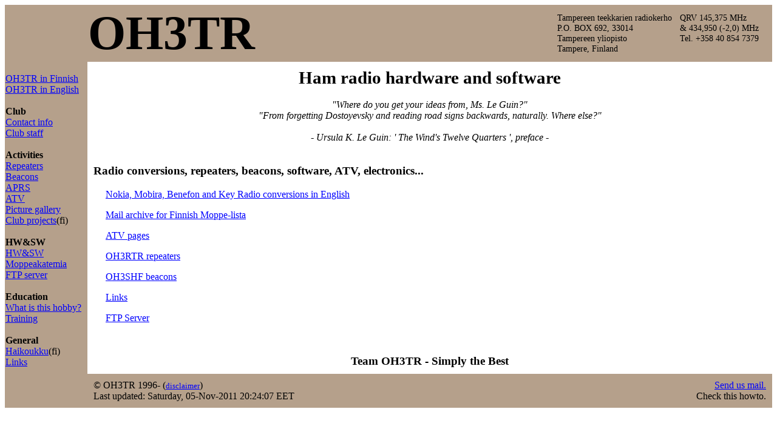

--- FILE ---
content_type: text/html
request_url: http://oh3tr.fi/english/saatajasivut.shtml
body_size: 1653
content:

<!DOCTYPE HTML PUBLIC "-//W3C//DTD HTML 4.01 Transitional//EN">
<HTML>
<HEAD>
   <META HTTP-EQUIV="Content-Type" CONTENT="text/html; charset=utf-8">
   <META NAME="Description" CONTENT="Tampereen teekkarien radiokerho OH3TR">
   <LINK TYPE="text/css" REL="stylesheet" HREF="/oh3tr.css">
   <TITLE>OH3TR - Ham radio hardware and software</title>
</HEAD>
<BODY>

<TABLE CELLSPACING="0">

<!-- otsikkorivi -->
<TR>

<TD CLASS="logo">
<IMG SRC="/kuvat/trheppu.png" ALT="">
</TD>

<TD CLASS="otsikko">
<P CLASS="otsikkoteksti">OH3TR</P>
</TD>

<TD CLASS="pohja">
<TABLE><TR>
<TD CLASS="yhteystiedot">
Tampereen&nbsp;teekkarien&nbsp;radiokerho<BR>
P.O.&nbsp;BOX&nbsp;692,&nbsp;33014<BR>
Tampereen&nbsp;yliopisto<BR>
Tampere,&nbsp;Finland<BR>
</TD>
<TD CLASS="yhteystiedot" NOWRAP>
QRV&nbsp;145,375&nbsp;MHz<BR>
&amp;&nbsp;434,950&nbsp;(-2,0)&nbsp;MHz<BR>
Tel.&nbsp;+358&nbsp;40&nbsp;854&nbsp;7379
</TD>
</TR></TABLE>
</TD>

</TR> <!-- otsikkorivi paattyy -->

<!-- menyy- ja asiarivi -->
<TR>

<!-- menyy-solu -->
<TD CLASS="menu">
<BR>
<A HREF="/suomi/">OH3TR&nbsp;in&nbsp;Finnish</A><BR>
<A HREF="/english/">OH3TR&nbsp;in&nbsp;English</A><BR>
<BR>
<B>Club</B><BR>
<A HREF="/english/contact.shtml">Contact info</A><BR>
<A HREF="/english/staff.shtml">Club staff</A><BR>
<BR>
<B>Activities</B><BR>
<A HREF="/english/oh3rtr.shtml">Repeaters</A><BR>
<A HREF="/english/oh3shf.shtml">Beacons</A><BR>
<A HREF="/english/aprs/">APRS</A><BR>
<A HREF="/english/atv/">ATV</A><BR>
<A HREF="/gallery/">Picture gallery </A><BR>
<A HREF="/suomi/projektit.shtml">Club projects</A>(fi)<BR>
<BR>
<B>HW&amp;SW</B><BR>
<A HREF="/english/saatajasivut.shtml">HW&amp;SW</A><BR>
<A HREF="/english/modifications.html">Moppeakatemia</A><BR>
<A HREF="/~ftp/">FTP server</A><BR>
<BR>
<B>Education</B><BR>
<A HREF="/english/radioamateurs.shtml">What&nbsp;is&nbsp;this&nbsp;hobby?</A><BR>
<A HREF="/english/education/">Training</A><BR>
<BR>
<B>General</B><BR>
<A HREF="/suomi/haikoukku.shtml">Haikoukku</A>(fi)<BR>
<A HREF="/links.html">Links</A><BR>
</TD>

<!-- asiasolu -->
<TD COLSPAN="2" CLASS="asia">

<H1>Ham radio hardware and software</H1>

<P CLASS="aforismi">
"Where do you get your ideas from, Ms. Le Guin?"<BR>
"From forgetting Dostoyevsky and reading road signs backwards, naturally. Where else?"<BR>
<BR>
- Ursula K. Le Guin: ' The Wind's Twelve Quarters ', preface -<BR>
<IMG SRC="/kuvat/gif/ylaviiva.gif" HEIGHT=16 WIDTH=420 ALT="">
</P>


<H3>Radio conversions, repeaters, beacons, software, ATV, electronics...</H3>

<P CLASS="sisennettyPalsta"><A HREF="/english/modifications.html">Nokia,
Mobira, Benefon and Key Radio conversions in English</A></P>

<P CLASS="sisennettyPalsta">
<A HREF="http://oh3tr.ham.fi/pipermail/moppe/">Mail archive for Finnish Moppe-lista</A>
</P>

<P CLASS="sisennettyPalsta"><A HREF="/english/atv/">ATV pages</A></P>

<P CLASS="sisennettyPalsta"><A HREF="/english/oh3rtr.shtml">OH3RTR
repeaters</A></P>

<P CLASS="sisennettyPalsta"><A HREF="/english/oh3shf.shtml">OH3SHF
beacons</A></P>

<P CLASS="sisennettyPalsta"><A HREF="/links.html">Links</A></P>

<P CLASS="sisennettyPalsta"><A HREF="/~ftp/">FTP Server</A></P>

<P CLASS="aforismi">
<IMG SRC="/kuvat/gif/ylaviiva.gif" HEIGHT=16 WIDTH=420 ALT="">
</P>

<P CLASS="piilossa">Please point your link to .shtml-files instead of
.html-files, when linking to OH3TR pages. Thank you!</P>

<P CLASS="loppukaneetti">Team OH3TR - Simply the Best</P>

</TD> <!-- asiasolu meni kiinni -->
</TR> <!-- menyy- ja asiarivi meni kiinni -->

<!-- kopiraitti- ja s�hk�postirivi alareunassa -->
<TR>
<TD CLASS="pohja"></TD>

<TD CLASS="pohja">&copy; OH3TR 1996- (<A CLASS="disclaimer"
HREF="/english/disclaimer.shtml">disclaimer</A>)<BR>
Last updated:

Saturday, 05-Nov-2011 20:24:07 EET
</TD>

<TD CLASS="email">
<A HREF="/english/email.shtml"><IMG SRC="/kuvat/gif/mail.gif" CLASS="postilaatikko" ALT="">Send us mail.</A><BR>
Check this howto.
</TD>

</TR> <!-- kopiraitti- ja s�hk�postirivi p��ttyy -->
</TABLE> <!-- koko sivun taulukko p��ttyy -->

</BODY>
</HTML>



--- FILE ---
content_type: text/css
request_url: http://oh3tr.fi/oh3tr.css
body_size: 602
content:
/* Leiskassa tarvittavat luokat */
/* Yleiset */
body {
   background-color: white;
   color: black;
}
a {
   color: blue;
}
a:hover {
   color: red;
}
a:visited {
   color: #C30B7B;
}
a:visited:hover {
   color: red;
}

/* Otsikkorivi */
.logo {
   background-color: #B5A08B;
   text-align: center;
}
.otsikko {
   background-color: #B5A08B;
   width: 100%;
   white-space: nowrap;
}
.otsikkoteksti {
   /* margin-left: -20px; */
   font-size: 500%;
   font-weight: bold;
}
.yhteystiedot {
   background-color: #B5A08B;
   font-size: 90%;
   vertical-align: top;
   padding-right: 10px;
}

/* Keskirivi */
.menu {
   background-color: #B5A08B;
   vertical-align: top;
   padding-right: 10px;
   white-space: nowrap;
}
.asia {
   padding: 10px 10px 10px 10px;
   vertical-align: top;
}

/* Pohjarivi */
.pohja {  /* tarvitaan my�s otsikkopalkin oikeassa reunassa */
   background-color: #B5A08B;
   padding: 10px 10px 10px 10px;
}
.disclaimer {
   font-size: 80%;
}
.email {
   background-color: #B5A08B;
   padding: 10px 10px 10px 10px;
   text-align: right;
}
.postilaatikko {
   border-style: none;
}
p.loppukaneetti {
   text-align: center;
   font-size: 120%;
   font-weight: 900;
}


/* Sivuilla tarvittavat luokat */
h1 {
   text-align: center;
   font-size: 180%;   /* oletusarvo h1:lle on 200% */
}
h2 {
   font-size: 130%;   /* oletusarvo h2:lle on 150% */
}
p.aforismi {
   text-align: center;
   font-style: italic;
}
p.sisennettyPalsta {
   padding-left: 20px;
}
p.uutinen {
   padding-left: 20px;
   font-size: large;
   font-style: italic;
}
p.varoitus {
   text-align: center;
   color: red;
}
p.piilossa {
   display: none;
}
p.punainen {
   color: red;
}
